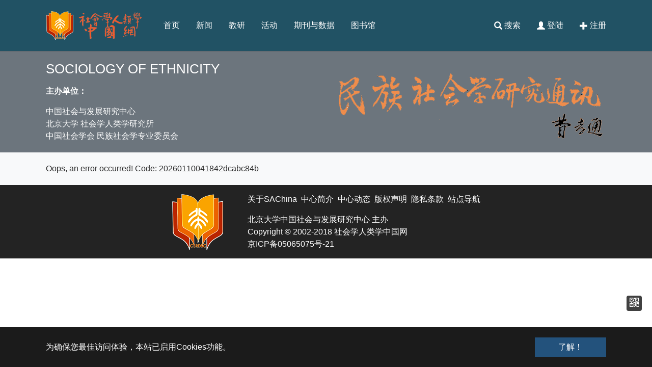

--- FILE ---
content_type: text/html; charset=utf-8
request_url: http://www.sachina.edu.cn/article/view-journal/sociology-of-ethnicity-vol183.html
body_size: 5449
content:
<!DOCTYPE html>
<html lang="en" dir="ltr" class="no-js">
<head>

<meta charset="utf-8">
<!-- 
	社会学人类学中国网（www.sachina.edu.cn）版权所有。

	This website is powered by TYPO3 - inspiring people to share!
	TYPO3 is a free open source Content Management Framework initially created by Kasper Skaarhoj and licensed under GNU/GPL.
	TYPO3 is copyright 1998-2019 of Kasper Skaarhoj. Extensions are copyright of their respective owners.
	Information and contribution at https://typo3.org/
-->


<link rel="shortcut icon" href="/typo3conf/ext/sac_bs_theme/Resources/Public/Icons/favicon.ico" type="image/x-icon">
<title>期刊详细浏览页面 - 社会学人类学中国网</title>
<meta name="generator" content="TYPO3 CMS">
<meta name="viewport" content="width=device-width, initial-scale=1">
<meta name="robots" content="index,follow">
<meta name="apple-mobile-web-app-capable" content="no">
<meta http-equiv="X-UA-Compatible" content="IE=edge">
<meta name="google" content="notranslate">
<meta property="og:title" content="期刊详细浏览页面">
<meta property="og:site_name" content="社会学人类学中国网">


<link rel="stylesheet" type="text/css" href="/typo3temp/assets/compressed/merged-bc9178f294cb61a7fde2dbb56678c36d.css?1563681286" media="all">



<script src="/typo3temp/assets/compressed/merged-e36020d045e3466c7dcd8166de4aa2f9.js?1563614586" type="text/javascript"></script>

<script src="/typo3temp/assets/compressed/merged-f7a3e885f07a4f1f03a469275b013aab.js?1587216932" type="text/javascript"></script>

<script type="text/javascript">
/*<![CDATA[*/
/*TYPO3RsaEncryptionPublicKeyUrl*/
var TYPO3RsaEncryptionPublicKeyUrl = '\/index.php?eID=RsaPublicKeyGenerationController';

/*]]>*/
</script>




<style></style>
<script>WebFontConfig={"custom":{"urls":["\/typo3conf\/ext\/sac_bs_theme\/Resources\/Public\/Fonts\/bootstrappackageicon.min.css"],"families":["BootstrapPackageIcon"]},"timeout":1000};(function(d){var wf=d.createElement('script'),s=d.scripts[0];wf.src='';wf.async=false;s.parentNode.insertBefore(wf,s);})(document);</script>
</head>
<body id="p136" class="page-136 pagelevel-2 language-0 backendlayout-simple layout-default">


<div id="top"></div><div class="body-bg body-bg-top" data-spy="scroll" data-target="bs-scrollspy-section"><div id="cookieconsent"><span data-cookieconsent-setting="cookie.expiryDays" data-cookieconsent-value="365"></span><span data-cookieconsent-setting="content.header" data-cookieconsent-value="Cookies已启用！"></span><span data-cookieconsent-setting="content.message" data-cookieconsent-value="为确保您最佳访问体验，本站已启用Cookies功能。"></span><span data-cookieconsent-setting="content.dismiss" data-cookieconsent-value="了解！"></span><span data-cookieconsent-setting="content.allow" data-cookieconsent-value="允许cookies"></span><span data-cookieconsent-setting="content.deny" data-cookieconsent-value="拒绝"></span><span data-cookieconsent-setting="content.link" data-cookieconsent-value="了解更多"></span><span data-cookieconsent-setting="content.href" data-cookieconsent-value=""></span><span data-cookieconsent-setting="layout" data-cookieconsent-value="basic"></span><span data-cookieconsent-setting="type" data-cookieconsent-value="info"></span><span data-cookieconsent-setting="position" data-cookieconsent-value="bottom"></span><span data-cookieconsent-setting="revokable" data-cookieconsent-value="0"></span><span data-cookieconsent-setting="static" data-cookieconsent-value="0"></span><span data-cookieconsent-setting="location" data-cookieconsent-value="0"></span><span data-cookieconsent-setting="law.countryCode" data-cookieconsent-value=""></span><span data-cookieconsent-setting="law.regionalLaw" data-cookieconsent-value="1"></span></div><a class="sr-only sr-only-focusable" href="#page-content"><span>跳到主内容</span></a><header id="page-header" class="sac-page-header navbar navbar-mainnavigation navbar-inverse navbar-has-image navbar-top navbar-fixed-top"><div class="container"><a class="navbar-brand navbar-brand-image" href="/"><img class="navbar-brand-logo-normal" src="/typo3conf/ext/sac_bs_theme/Resources/Public/Images/sachinalogoinverted.png" alt="社会学人类学中国网" height="78" width="266"><img class="navbar-brand-logo-inverted" src="/typo3conf/ext/sac_bs_theme/Resources/Public/Images/sachinalogoinverted.png" alt="社会学人类学中国网" height="78" width="266"></a><button class="navbar-toggler collapsed" type="button" data-toggle="collapse" data-target="#mainnavigation" aria-expanded="false" aria-label="Toggle navigation"><span class="navbar-toggler-icon"></span></button><nav id="mainnavigation" class="collapse navbar-collapse"><ul class="navbar-nav"><li class="nav-item"><a href="/" id="nav-item-3" class="nav-link" title="首页"><span class="nav-link-text">首页</span></a></li><li class="nav-item dropdown dropdown-hover"><a href="/news/academic-news/" id="nav-item-98" class="nav-link dropdown-toggle" title="新闻" aria-haspopup="true" aria-expanded="false"><span class="nav-link-text">新闻</span></a><div class="dropdown-menu"><div class="container"><div class="row"><div class="col-lg-5 d-none d-lg-block d-xl-block nav-page-thumbnail"><img src="/typo3temp/assets/_processed_/c/0/csm_bg03_bb76ea7b9b.jpg" width="400" height="160" alt="" /></div><div class="col-lg-7"><ul class="list-inline" aria-labelledby="nav-item-98"><li><a href="/news/academic-news/" class="dropdown-item" title="学术新闻"><span class="dropdown-text">学术新闻</span></a></li><li><a href="/news/society-news/" class="dropdown-item" title="社会观察"><span class="dropdown-text">社会观察</span></a></li></ul><div class="nav-slogan clearfix float-right d-none d-lg-block d-xl-block" style="position:absolute; bottom:3px; right:5px;"><blockquotes class="blockquote text-right slogan"><p>聚焦学术，关怀社会</p><p>——社会学人类学中国网</p></blockquotes></div></div></div></div></div></li><li class="nav-item dropdown dropdown-hover"><a href="/scientific-research/papers/" id="nav-item-90" class="nav-link dropdown-toggle" title="教研" aria-haspopup="true" aria-expanded="false"><span class="nav-link-text">教研</span></a><div class="dropdown-menu"><div class="container"><div class="row"><div class="col-lg-5 d-none d-lg-block d-xl-block nav-page-thumbnail"><img src="/typo3temp/assets/_processed_/c/0/csm_bg03_bb76ea7b9b.jpg" width="400" height="160" alt="" /></div><div class="col-lg-7"><ul class="list-inline" aria-labelledby="nav-item-90"><li><a href="/scientific-research/scholar/csrdsc-scholar/" class="dropdown-item" title="学者"><span class="dropdown-text">学者</span></a></li><li><a href="/scientific-research/research-subject/csrdsc-subjects/" class="dropdown-item" title="课题"><span class="dropdown-text">课题</span></a></li><li><a href="/scientific-research/papers/" class="dropdown-item" title="论著"><span class="dropdown-text">论著</span></a></li><li><a href="/scientific-research/counselling/" class="dropdown-item" title="咨询"><span class="dropdown-text">咨询</span></a></li><li><a href="/scientific-research/teaching/" class="dropdown-item" title="教学"><span class="dropdown-text">教学</span></a></li></ul><div class="nav-slogan clearfix float-right d-none d-lg-block d-xl-block" style="position:absolute; bottom:3px; right:5px;"><blockquotes class="blockquote text-right slogan"></blockquotes></div></div></div></div></div></li><li class="nav-item dropdown dropdown-hover"><a href="/academic-event/academic-lectures/" id="nav-item-8" class="nav-link dropdown-toggle" title="活动" aria-haspopup="true" aria-expanded="false"><span class="nav-link-text">活动</span></a><div class="dropdown-menu"><div class="container"><div class="row"><div class="col-lg-5 d-none d-lg-block d-xl-block nav-page-thumbnail"><img src="/typo3temp/assets/_processed_/c/0/csm_bg03_bb76ea7b9b.jpg" width="400" height="160" alt="" /></div><div class="col-lg-7"><ul class="list-inline" aria-labelledby="nav-item-8"><li><a href="/academic-event/academic-meeting/" class="dropdown-item" title="学术会议"><span class="dropdown-text">学术会议</span></a></li><li><a href="/academic-event/academic-lectures/" class="dropdown-item" title="学术讲座"><span class="dropdown-text">学术讲座</span></a></li><li><a href="/academic-event/academic-communication/" class="dropdown-item" title="学术交流"><span class="dropdown-text">学术交流</span></a></li><li><a href="/academic-event/academic-records/" class="dropdown-item" title="活动实录"><span class="dropdown-text">活动实录</span></a></li></ul><div class="nav-slogan clearfix float-right d-none d-lg-block d-xl-block" style="position:absolute; bottom:3px; right:5px;"><blockquotes class="blockquote text-right slogan"></blockquotes></div></div></div></div></div></li><li class="nav-item dropdown dropdown-hover"><a href="/journal-and-data/" id="nav-item-7" class="nav-link dropdown-toggle" title="期刊与数据" aria-haspopup="true" aria-expanded="false"><span class="nav-link-text">期刊与数据</span></a><div class="dropdown-menu"><div class="container"><div class="row"><div class="col-lg-5 d-none d-lg-block d-xl-block nav-page-thumbnail"><img src="/typo3temp/assets/_processed_/c/0/csm_bg03_bb76ea7b9b.jpg" width="400" height="160" alt="" /></div><div class="col-lg-7"><ul class="list-inline" aria-labelledby="nav-item-7"><li><a href="/journal-and-data/china-society-research-journal/" class="dropdown-item" title="《中国社会研究辑刊》"><span class="dropdown-text">《中国社会研究辑刊》</span></a></li><li><a href="/journal-and-data/sociology-of-ethnicity/" class="dropdown-item" title="《民族社会学研究通讯》"><span class="dropdown-text">《民族社会学研究通讯》</span></a></li><li><a href="/journal-and-data/working-paper/" class="dropdown-item" title="《工作论文》"><span class="dropdown-text">《工作论文》</span></a></li><li><a href="/journal-and-data/journal-rss/" class="dropdown-item" title="期刊聚合"><span class="dropdown-text">期刊聚合</span></a></li><li><a href="/journal-and-data/data/" class="dropdown-item" title="学术数据"><span class="dropdown-text">学术数据</span></a></li></ul><div class="nav-slogan clearfix float-right d-none d-lg-block d-xl-block" style="position:absolute; bottom:3px; right:5px;"><blockquotes class="blockquote text-right slogan"></blockquotes></div></div></div></div></div></li><li class="nav-item"><a href="https://www.sachina.edu.cn/library" id="nav-item-50" class="nav-link" title="图书馆"><span class="nav-link-text">图书馆</span></a></li></ul><ul class="navbar-nav navbar-right"><li class="nav-item"><a href="#" class="nav-link search-navbar show-search-box"><span class="glyphicon glyphicon-search" aria-hidden="true"></span>&nbsp;搜索</a></li><li class="nav-item"><a href="#" data-toggle="modal" class="nav-link" data-target="#user-login-modal"><span class="glyphicon glyphicon-user" aria-hidden="true"></span>&nbsp;登陆</a></li><li class="nav-item"><a class="nav-link" href="/personal/user-register/?no_cache=1"><span class="glyphicon glyphicon-plus" aria-hidden="true"></span>&nbsp;注册</a></li></ul></nav></div></header><div id="c191" class="frame frame-default frame-type-textpic frame-layout-0 frame-background-secondary frame-no-backgroundimage frame-space-before-none frame-space-after-none"><div class="frame-container"><div class="frame-inner"><div class="textpic textpic-centered textpic-right"><div class="textpic-item textpic-gallery"><div class="gallery-row"><div class="gallery-item gallery-item-size-1"><figure class="image"><picture><source data-variant="default" data-maxwidth="530"  media="(min-width: 1200px)" srcset="/sac-images/academic-journal/mzssx-logo.png"><source data-variant="large" data-maxwidth="440"  media="(min-width: 992px)" srcset="/sac-images/_processed_/3/b/csm_mzssx-logo_b23f769b0a.png"><source data-variant="medium" data-maxwidth="320"  media="(min-width: 768px)" srcset="/sac-images/_processed_/3/b/csm_mzssx-logo_af8decd0c1.png"><source data-variant="small" data-maxwidth="500"  media="(min-width: 576px)" srcset="/sac-images/_processed_/3/b/csm_mzssx-logo_02d697e6e5.png"><source data-variant="extrasmall" data-maxwidth="374" srcset="/sac-images/_processed_/3/b/csm_mzssx-logo_9a45ead956.png"><img src="/sac-images/academic-journal/mzssx-logo.png" title="" alt=""></picture></figure></div></div></div><div class="textpic-item textpic-text"><header class="frame-header"><h4 class="element-header "><a href="/journal-and-data/sociology-of-ethnicity/"><span>SOCIOLOGY OF ETHNICITY</span></a></h4></header><p><strong>主办单位：</strong></p><p>中国社会与发展研究中心<br /> 北京大学 社会学人类学研究所<br /> 中国社会学会 民族社会学专业委员会</p></div></div></div></div></div><div id="page-content" class="sac-page-content main-section"><!--TYPO3SEARCH_begin--><div class="section section-default"><div id="c190" class="frame frame-default frame-type-list frame-layout-0 frame-background-light frame-no-backgroundimage frame-space-before-none frame-space-after-none"><div class="frame-container"><div class="frame-inner">
                        
                        
                            



                        
                        
                            



                        
                        

    Oops, an error occurred! Code: 20260110041842dcabc84b


                        
                            



                        
                        
                            



                        
                    </div></div></div></div><!--TYPO3SEARCH_end--></div><footer id="page-footer" class="sac-page-footer"><section class="section footer-section footer-section-meta"><div class="container"><div class="d-flex justify-content-center mt-3 mb-3"><div class="media"><img class="align-self-center mr-5 d-none d-md-block" src="/typo3conf/ext/sac_bs_theme/Resources/Public/Images/centerlogo.png" /><div class="media-body"><div class="frame frame-small default meta pt-0"><ul id="meta_menu" class="list-unstyled list-inline meta-menu"><li><a href="/about/about-sachina/" title="关于SAChina"><span class="text-white">关于SAChina</span></a></li><li><a href="/about/csrdsc-intro/" title="中心简介"><span class="text-white">中心简介</span></a></li><li><a href="/about/csrdsc-news/" title="中心动态"><span class="text-white">中心动态</span></a></li><li><a href="/about/copyright-claim/" title="版权声明"><span class="text-white">版权声明</span></a></li><li><a href="/about/private-policy/" title="隐私条款"><span class="text-white">隐私条款</span></a></li><li><a href="/about/website-navigation/" title="站点导航"><span class="text-white">站点导航</span></a></li></ul></div><div class="float-left text-left">北京大学中国社会与发展研究中心 主办<br />Copyright © 2002-2018 社会学人类学中国网<br /><a href="https://beian.miit.gov.cn" target="_blank" class="text-white">京ICP备05065075号-21</a></div></div></div></div></div></section></footer><!-- User Login Modal --><div class="modal fade" id="user-login-modal" tabindex="-1" role="dialog" aria-labelledby="LoginModalLabel" aria-hidden="true"><div class="modal-dialog modal-dialog-centered" role="document"><div class="modal-content"><div class="modal-header"><h4 class="modal-title" id="LoginModalLabel">登陆SAChina</h4><button type="button" class="close" data-dismiss="modal" aria-label="Close"><span aria-hidden="true">&times;</span></button></div><div class="modal-body"><a id="c2"></a>
<div class="sac-login-status">
<p>请输入用户名和密码登陆：</p>
</div>
<!--###LOGIN_FORM###-->
<form action="/article/view-journal/sociology-of-ethnicity-vol183.html" method="post" target="_top" onsubmit="; return true;" class="sac-login-form">
    <fieldset>
        <div class="form-group">
			<label class="sr-only" for="user">用户名：</label>
			<div class="input-group mb-2">
				<div class="input-group-prepend">
					<div class="input-group-text"><span class="glyphicon glyphicon-user" aria-hidden="true"></span></div>
				</div>
				<input type="text" class="form-control" id="user" name="user" placeholder="Enter user name" />
			</div>
        </div>
		<div class="form-group">
			<label class="sr-only" for="pass">密码：</label>
			<div class="input-group mb-2">
				<div class="input-group-prepend">
					<div class="input-group-text"><span class="glyphicon glyphicon-lock" aria-hidden="true"></span></div>
				</div>
				<input type="text" class="form-control" id="pass" name="pass" placeholder="Enter password" data-rsa-encryption="" />
			</div>
        </div>
		
        <div class="d-flex justify-content-between">
            <div class="p-2"><input class="btn btn-primary col" type="submit" name="submit" value="登陆" /></div>
			<!--###FORGOTP_VALID###-->
			<div class="p-2 align-self-center"><a href="/article/view-journal/sociology-of-ethnicity-vol183.html?tx_felogin_pi1%5Bforgot%5D=1" rel="nofollow">忘记密码？</a></div>
			<!--###FORGOTP_VALID###-->
        </div>
        <div class="felogin-hidden">
            <input type="hidden" name="logintype" value="login" />
            <input type="hidden" name="pid" value="5" />
            <input type="hidden" name="redirect_url" value="/" />
            <input type="hidden" name="tx_felogin_pi1[noredirect]" value="0" />
            
        </div>
    </fieldset>
</form>
<!--###LOGIN_FORM###-->
</div></div></div></div><!-- Search Form Modal --><a id="c3"></a>

<div class="section section-default search-box" id="search-box">
	<div class="container">
		<div class="row">
			<div class="col-12 col-md-3 d-none d-md-block"></div>
			<div class="col-12 col-md-6 main-content">
				
	<div class="search-close search-close-icon close-search-box d-flex align-items-center text-primary">
		<span class="glyphicon glyphicon-remove"></span>
		<span>&nbsp;搜索SAChina</span>
	</div>
	<div class="search-form">
		<form method="get" onsubmit="return checksearchinput()" id="tx-solr-search-form-pi-results" action="/search.html?no_cache=1" data-suggest="/search.html?type=7384&amp;no_cache=1" data-suggest-header="Top Results" accept-charset="utf-8">
		<div class="input-group tx-solr-search-form">
			<input type="hidden" name="L" value="0" />
			<input type="hidden" name="id" value="47" />

			<input type="text" class="tx-solr-q js-solr-q form-control" id="search-input" name="tx_solr[q]" value="" />
			<span class="input-group-addon d-flex align-items-center tx-solr-submit">
				<button class="submit-button" type="submit">
					<span class=" glyphicon glyphicon-search"></span>
					<span>
						搜索
					</span>
				</button>
			</span>
		</div>
		</form>
	</div>
	

			</div>
			<div class="col-12 col-md-3 d-none d-md-block"></div>
		</div>
	</div>
</div>

<div class="sac-sidebar"><div class="sac-sidebar-item sac-sidebar-qr hidden-xs"><div class="sac-weixinqr"><img src="/typo3conf/ext/sac_bs_theme/Resources/Public/Images/sachina_weixin_qr.png" /><span style="color: #333;line-height:2;">微信扫一扫</span></div><span class="glyphicon glyphicon-qrcode"></span></div><div class="sac-sidebar-item sac-sidebar-scroll"><div class="sac-sidebar-scroll-tips">回到顶部</div><span class="glyphicon glyphicon-chevron-up"></span></div></div></div>
<script src="/typo3temp/assets/compressed/merged-50f58da52332989b7c5c6c87e25ad475.js?1563614581" type="text/javascript"></script>

<script src="/typo3temp/assets/compressed/merged-5e332c5f4c3d28716949cb78365ac5a9.js?1684587034" type="text/javascript"></script>



</body>
</html>

--- FILE ---
content_type: application/javascript; charset=utf-8
request_url: http://www.sachina.edu.cn/typo3temp/assets/compressed/merged-f7a3e885f07a4f1f03a469275b013aab.js?1587216932
body_size: 8339
content:

/**
 * Initializes the tab widget
 *
 * @param {string} menuEntries
 * @param {string} contentEntries
 * @param {object} options
 * @return {void}
 */
var TabBar = function(menuEntries, contentEntries, options) {
	/**
	 * Available options
	 *
	 * startIndex: starting tab index (beginning at 0)
	 * enableAutoPlay: usage of an auto play mechanism to switch between tabs
	 * autoPlayInterval: the time gap between the switch between two slides
	 * enableMouseOver: usage of mouse over in addition the normal click event for changing a tab
	 * classPrefix: prefix for all assigned classes
	 * hashName: prefix for the location hash listener
	 * pollingInterval: location hash polling interval
	 * animateCallback: animation callback function
	 *
	 * Events:
	 * onBeforeInitialize
	 * onAfterInitialize
	 * onTabChange
	 *
	 * @cfg {Object}
	 */
	this.options = {
		startIndex: 0,
		enableAutoPlay: false,
		autoPlayInterval: 7000,
		enableMouseOver: false,
		classPrefix: 'tx-dftabs-',
		hashName: 'tab',
		pollingInterval: 1000,
		animationCallback: null,

		onBeforeInitialize: null,
		onAfterInitialize: null,
		onTabChange: null,
		changeHashOnTabChange: false
	};
	$.extend(this.options, options);

	/**
	 * Tab Entry Array with Fields of Type "Object"
	 *
	 * Structure:
	 * menuItem: related menu element
	 * contentItem: related content element
	 *
	 * @type {Array}
	 */
	this.elementMap = [];

	/**
	 * The Active Tab
	 *
	 * @type {int}
	 */
	this.previousTab = this.options.startIndex;

	/**
	 * The AutoPlay Instance
	 *
	 * @type {int}
	 */
	this.autoPlay = 0;

	/**
	 * Timed Display Method
	 *
	 * @type {int}
	 */
	this.timedDisplayFunction = 0;

	for (var i = 0; i < menuEntries.length; ++i) {
		this.elementMap[i] = {};
		this.elementMap[i].menuItem = $(menuEntries[i]);
		this.elementMap[i].contentItem = $(contentEntries[i]);
	}

	this.finalizeInitialisation();
};

/**
 * A tab-bar widget with very basic functionality
 *
 * @author Stefan Galinski <stefan.galinski@gmail.com>
 */
TabBar.prototype = {
	/**
	 * Finalizes the initialisation
	 *
	 * @return {void}
	 */
	finalizeInitialisation: function() {
		this.trigger('beforeInitialize', this);

		this.previousTab = this.options.startIndex;
		this.parseContentLinks().addEvents().initAutoPlay().addLocationHashPolling();

		this.trigger('afterInitialize', this);
	},

	/**
	 * Parses all links and adds a smooth scrolling to the tab if the link
	 * references to an internal tab on the very same page
	 *
	 * @return {TabBar}
	 */
	parseContentLinks: function() {
		$.each(this.elementMap, function(index, element) {
			var links = element.contentItem.find('a');
			links.each(function(index, link) {
				var parts = link.href.split('#');
				if (parts[1] && parts[1].substr(this.options.hashName.length) === this.options.hashName
					&& parts[0] === location.href.split('#')[0]) {
					var hashIndex = parts[1].substr(this.options.hashName.length);
					$(link).click(this.scrollToTab.bind(this, hashIndex));
				}
			}.bind(this));
		}.bind(this));

		return this;
	},

	/**
	 * Scrolls to the menu item of the given tab index
	 *
	 * @param {int} tabIndex
	 * @return {void}
	 */
	scrollToTab: function(tabIndex) {
		$(window).scrollTop(this.elementMap[tabIndex].menuItem.offset().y);
	},

	/**
	 * Adds the requested events to the tab menu elements
	 *
	 * @return {TabBar}
	 */
	addEvents: function() {
		$.each(this.elementMap, function(index, element) {
			if (this.options.enableMouseOver) {
				element.menuItem.mouseenter(this.timedDisplay.bind(this, index));
				element.contentItem.mouseenter(this.clearTimedDisplay.bind(this));
			} else {
				element.menuItem.click(function(event) {
					event.preventDefault();
					this.display.call(this, index)
				}.bind(this));
			}

			if (this.options.enableAutoPlay) {
				if (this.options.enableMouseOver) {
					element.menuItem.mouseenter(this.stopAutoPlay.bind(this));
					element.menuItem.mouseleave(this.startAutoPlay.bind(this));
					element.menuItem.click(this.startAutoPlay.bind(this));
				} else {
					element.menuItem.click(this.stopAutoPlay.bind(this));
				}
			}
		}.bind(this));

		return this;
	},

	/**
	 * Initializes the autoplay mechanism based on the visibility state
	 *
	 * Note: If the visibility state isn't available, the autoplay functionality is
	 * started directly.
	 *
	 * @return {TabBar}
	 */
	initAutoPlay: function() {
		var hidden = null,
			visibilityChange = null;
		if (typeof document.hidden !== 'undefined') {
			hidden = 'hidden';
			visibilityChange = 'visibilitychange';
		} else if (typeof document.mozHidden !== 'undefined') {
			hidden = 'mozHidden';
			visibilityChange = 'mozvisibilitychange';
		} else if (typeof document.msHidden !== 'undefined') {
			hidden = 'msHidden';
			visibilityChange = 'msvisibilitychange';
		} else if (typeof document.webkitHidden !== 'undefined') {
			hidden = 'webkitHidden';
			visibilityChange = 'webkitvisibilitychange';
		}

		if (visibilityChange) {
			document.addEventListener(
				visibilityChange, this.toggleAutoplayBasedOnVisibility.bind(this, [hidden]), false
			);
			this.toggleAutoplayBasedOnVisibility(hidden);
		} else {
			this.startAutoPlay();
		}

		return this;
	},

	/**
	 * Adds an URL hash evaluation with a polling interval of 1000ms to grant the possibility to
	 * manually open content elements by changing the location hash inside the URL (e.g. acc123).
	 *
	 * @return {void}
	 */
	addLocationHashPolling: function() {
		setTimeout(this.hashHandler.bind(this), 1);
		setInterval(this.hashHandler.bind(this), 100);
	},

	/**
	 * Location Hash Handler
	 *
	 * @return {void}
	 */
	hashHandler: function() {
		if (this.locationHash === window.location.hash) {
			return;
		}

		var index = -1;
		this.locationHash = window.location.hash;
		if (this.locationHash !== '') {
			var matchExpression = new RegExp(this.options.hashName + '(\\d+)', 'i');
			var matchResult = matchExpression.exec(this.locationHash);
			index = parseInt(matchResult ? matchResult[1] : '', 10);
			if (index >= 0 && index < this.elementMap.length) {
				this.display(index, false);
			}
		} else {
			if (this.previousTab !== this.options.startIndex) {
				this.display(this.options.startIndex, false);
			}
		}
	},

	/**
	 * Adds a small delay before displaying a tab (useful for mouseover)
	 *
	 * Note: The delay method is saved in the class property "timedDisplayFunction".
	 *
	 * @param {int} nextTabIndex
	 * @return {TabBar}
	 */
	timedDisplay: function(nextTabIndex) {
		this.clearTimedDisplay();
		this.timedDisplayFunction = setTimeout(this.display.bind(this, nextTabIndex), 250);

		return this;
	},

	/**
	 * Clears the timed display function
	 *
	 * @return {TabBar}
	 */
	clearTimedDisplay: function() {
		clearTimeout(this.timedDisplayFunction);

		return this;
	},

	/**
	 * Displays the given tab index
	 *
	 * @param {int} nextTabIndex
	 * @param {Boolean} triggeredByAutoPlay
	 * @return {TabBar}
	 */
	display: function(nextTabIndex, triggeredByAutoPlay) {
		if (triggeredByAutoPlay !== true) {
			triggeredByAutoPlay = false;
		}

		nextTabIndex = parseInt(nextTabIndex, 10);
		var tabIndexInRange = nextTabIndex >= 0 && nextTabIndex < this.elementMap.length;
		if (isNaN(nextTabIndex) || this.previousTab === nextTabIndex || !tabIndexInRange) {
			return this;
		}

		if (this.options.animationCallback) {
			this.options.animationCallback.call(this, nextTabIndex, triggeredByAutoPlay);
		} else {
			this.animate(nextTabIndex);
		}

		this.trigger('tabChange', this, this.previousTab, nextTabIndex);

		if (this.options.changeHashOnTabChange) {
			// save current scroll position in order to apply it after hash changed
			// this prevents the content from jumping around as the tabs change
			var currentScrollY = window.scrollY;
			window.location.hash = this.options.hashName + nextTabIndex;
			window.scrollTo(0, currentScrollY);
		}

		return this;
	},

	/**
	 * Default "animation" of the transition between two tabs. In real it's just
	 * a toggling of the selected classes for the content and menu items. Define
	 * your own animation function to get a nice effect.
	 *
	 * @param {int} nextTabIndex
	 * @return {TabBar}
	 */
	animate: function(nextTabIndex) {
		this.toggleContentItemSelectionClasses(nextTabIndex);
		this.toggleMenuEntrySelectionClasses(nextTabIndex);
		this.previousTab = nextTabIndex;

		return this;
	},

	/**
	 * Toggles the "tabContentSelected" class on the last and current content elements
	 *
	 * @param {int} nextTabIndex
	 * @return {TabBar}
	 */
	toggleContentItemSelectionClasses: function(nextTabIndex) {
		var selectedClass = this.options.classPrefix + 'tabContentSelected';
		this.elementMap[this.previousTab].contentItem.removeClass(selectedClass);
		this.elementMap[nextTabIndex].contentItem.addClass(selectedClass);

		return this;
	},

	/**
	 * Toggles the "tabMenuEntrySelected" class on the last and current menu entries
	 *
	 * @param {int} nextTabIndex
	 * @return {TabBar}
	 */
	toggleMenuEntrySelectionClasses: function(nextTabIndex) {
		var selectedClass = this.options.classPrefix + 'tabMenuEntrySelected';
		this.elementMap[nextTabIndex].menuItem.addClass(selectedClass);
		this.elementMap[this.previousTab].menuItem.removeClass(selectedClass);

		return this;
	},

	/**
	 * Toggles the autplay setting based on the visibility state of the page
	 *
	 * @param {string} hidden field with the hidden state in the document object
	 * @return {TabBar}
	 */
	toggleAutoplayBasedOnVisibility: function(hidden) {
		if (!document[hidden]) {
			this.startAutoPlay();
		} else {
			this.stopAutoPlay();
		}

		return this;
	},

	/**
	 * Implements the auto-play mechanism
	 *
	 * @return {void}
	 */
	autoPlayMechanism: function() {
		if (this.previousTab < this.elementMap.length - 1) {
			this.display(this.previousTab + 1, true);
		} else {
			this.display(0, true);
		}
	},

	/**
	 * Starts the auto-play mechanism
	 *
	 * @return {TabBar}
	 */
	startAutoPlay: function() {
		if (this.options.enableAutoPlay && !this.autoPlay) {
			this.autoPlay = setInterval(this.autoPlayMechanism.bind(this), this.options.autoPlayInterval);
		}

		return this;
	},

	/**
	 * Stops the auto-play mechanism
	 *
	 * @return {TabBar}
	 */
	stopAutoPlay: function() {
		clearInterval(this.autoPlay);
		this.autoPlay = 0;

		return this;
	},

	/**
	 * Triggers an event
	 *
	 * @return {void}
	 */
	trigger: function(event) {
		var onFunction = 'on' + event.charAt(0).toUpperCase() + event.slice(1);
		if (typeof this.options[onFunction] === 'function') {
			var args = Array.prototype.slice.call(arguments);
			args.shift();
			this.options[onFunction].call(this, args[0], args[1], args[2], args[3]);
		}
	}
};

function hex2b64(t){var r,n,e="";for(r=0;r+3<=t.length;r+=3)n=parseInt(t.substring(r,r+3),16),e+=b64map.charAt(n>>6)+b64map.charAt(63&n);for(r+1==t.length?(n=parseInt(t.substring(r,r+1),16),e+=b64map.charAt(n<<2)):r+2==t.length&&(n=parseInt(t.substring(r,r+2),16),e+=b64map.charAt(n>>2)+b64map.charAt((3&n)<<4));(3&e.length)>0;)e+=b64padchar;return e}function b64tohex(t){var r,n,e="",i=0;for(r=0;r<t.length&&t.charAt(r)!=b64padchar;++r)v=b64map.indexOf(t.charAt(r)),v<0||(0==i?(e+=int2char(v>>2),n=3&v,i=1):1==i?(e+=int2char(n<<2|v>>4),n=15&v,i=2):2==i?(e+=int2char(n),e+=int2char(v>>2),n=3&v,i=3):(e+=int2char(n<<2|v>>4),e+=int2char(15&v),i=0));return 1==i&&(e+=int2char(n<<2)),e}function b64toBA(t){var r,n=b64tohex(t),e=new Array;for(r=0;2*r<n.length;++r)e[r]=parseInt(n.substring(2*r,2*r+2),16);return e}function BigInteger(t,r,n){null!=t&&("number"==typeof t?this.fromNumber(t,r,n):null==r&&"string"!=typeof t?this.fromString(t,256):this.fromString(t,r))}function nbi(){return new BigInteger(null)}function am1(t,r,n,e,i,o){for(;--o>=0;){var s=r*this[t++]+n[e]+i;i=Math.floor(s/67108864),n[e++]=67108863&s}return i}function am2(t,r,n,e,i,o){for(var s=32767&r,h=r>>15;--o>=0;){var a=32767&this[t],p=this[t++]>>15,u=h*a+p*s;a=s*a+((32767&u)<<15)+n[e]+(1073741823&i),i=(a>>>30)+(u>>>15)+h*p+(i>>>30),n[e++]=1073741823&a}return i}function am3(t,r,n,e,i,o){for(var s=16383&r,h=r>>14;--o>=0;){var a=16383&this[t],p=this[t++]>>14,u=h*a+p*s;a=s*a+((16383&u)<<14)+n[e]+i,i=(a>>28)+(u>>14)+h*p,n[e++]=268435455&a}return i}function int2char(t){return BI_RM.charAt(t)}function intAt(t,r){var n=BI_RC[t.charCodeAt(r)];return null==n?-1:n}function bnpCopyTo(t){for(var r=this.t-1;r>=0;--r)t[r]=this[r];t.t=this.t,t.s=this.s}function bnpFromInt(t){this.t=1,this.s=0>t?-1:0,t>0?this[0]=t:-1>t?this[0]=t+this.DV:this.t=0}function nbv(t){var r=nbi();return r.fromInt(t),r}function bnpFromString(t,r){var n;if(16==r)n=4;else if(8==r)n=3;else if(256==r)n=8;else if(2==r)n=1;else if(32==r)n=5;else{if(4!=r)return void this.fromRadix(t,r);n=2}this.t=0,this.s=0;for(var e=t.length,i=!1,o=0;--e>=0;){var s=8==n?255&t[e]:intAt(t,e);0>s?"-"==t.charAt(e)&&(i=!0):(i=!1,0==o?this[this.t++]=s:o+n>this.DB?(this[this.t-1]|=(s&(1<<this.DB-o)-1)<<o,this[this.t++]=s>>this.DB-o):this[this.t-1]|=s<<o,o+=n,o>=this.DB&&(o-=this.DB))}8==n&&0!=(128&t[0])&&(this.s=-1,o>0&&(this[this.t-1]|=(1<<this.DB-o)-1<<o)),this.clamp(),i&&BigInteger.ZERO.subTo(this,this)}function bnpClamp(){for(var t=this.s&this.DM;this.t>0&&this[this.t-1]==t;)--this.t}function bnToString(t){if(this.s<0)return"-"+this.negate().toString(t);var r;if(16==t)r=4;else if(8==t)r=3;else if(2==t)r=1;else if(32==t)r=5;else{if(4!=t)return this.toRadix(t);r=2}var n,e=(1<<r)-1,i=!1,o="",s=this.t,h=this.DB-s*this.DB%r;if(s-->0)for(h<this.DB&&(n=this[s]>>h)>0&&(i=!0,o=int2char(n));s>=0;)r>h?(n=(this[s]&(1<<h)-1)<<r-h,n|=this[--s]>>(h+=this.DB-r)):(n=this[s]>>(h-=r)&e,0>=h&&(h+=this.DB,--s)),n>0&&(i=!0),i&&(o+=int2char(n));return i?o:"0"}function bnNegate(){var t=nbi();return BigInteger.ZERO.subTo(this,t),t}function bnAbs(){return this.s<0?this.negate():this}function bnCompareTo(t){var r=this.s-t.s;if(0!=r)return r;var n=this.t;if(r=n-t.t,0!=r)return this.s<0?-r:r;for(;--n>=0;)if(0!=(r=this[n]-t[n]))return r;return 0}function nbits(t){var r,n=1;return 0!=(r=t>>>16)&&(t=r,n+=16),0!=(r=t>>8)&&(t=r,n+=8),0!=(r=t>>4)&&(t=r,n+=4),0!=(r=t>>2)&&(t=r,n+=2),0!=(r=t>>1)&&(t=r,n+=1),n}function bnBitLength(){return this.t<=0?0:this.DB*(this.t-1)+nbits(this[this.t-1]^this.s&this.DM)}function bnpDLShiftTo(t,r){var n;for(n=this.t-1;n>=0;--n)r[n+t]=this[n];for(n=t-1;n>=0;--n)r[n]=0;r.t=this.t+t,r.s=this.s}function bnpDRShiftTo(t,r){for(var n=t;n<this.t;++n)r[n-t]=this[n];r.t=Math.max(this.t-t,0),r.s=this.s}function bnpLShiftTo(t,r){var n,e=t%this.DB,i=this.DB-e,o=(1<<i)-1,s=Math.floor(t/this.DB),h=this.s<<e&this.DM;for(n=this.t-1;n>=0;--n)r[n+s+1]=this[n]>>i|h,h=(this[n]&o)<<e;for(n=s-1;n>=0;--n)r[n]=0;r[s]=h,r.t=this.t+s+1,r.s=this.s,r.clamp()}function bnpRShiftTo(t,r){r.s=this.s;var n=Math.floor(t/this.DB);if(n>=this.t)return void(r.t=0);var e=t%this.DB,i=this.DB-e,o=(1<<e)-1;r[0]=this[n]>>e;for(var s=n+1;s<this.t;++s)r[s-n-1]|=(this[s]&o)<<i,r[s-n]=this[s]>>e;e>0&&(r[this.t-n-1]|=(this.s&o)<<i),r.t=this.t-n,r.clamp()}function bnpSubTo(t,r){for(var n=0,e=0,i=Math.min(t.t,this.t);i>n;)e+=this[n]-t[n],r[n++]=e&this.DM,e>>=this.DB;if(t.t<this.t){for(e-=t.s;n<this.t;)e+=this[n],r[n++]=e&this.DM,e>>=this.DB;e+=this.s}else{for(e+=this.s;n<t.t;)e-=t[n],r[n++]=e&this.DM,e>>=this.DB;e-=t.s}r.s=0>e?-1:0,-1>e?r[n++]=this.DV+e:e>0&&(r[n++]=e),r.t=n,r.clamp()}function bnpMultiplyTo(t,r){var n=this.abs(),e=t.abs(),i=n.t;for(r.t=i+e.t;--i>=0;)r[i]=0;for(i=0;i<e.t;++i)r[i+n.t]=n.am(0,e[i],r,i,0,n.t);r.s=0,r.clamp(),this.s!=t.s&&BigInteger.ZERO.subTo(r,r)}function bnpSquareTo(t){for(var r=this.abs(),n=t.t=2*r.t;--n>=0;)t[n]=0;for(n=0;n<r.t-1;++n){var e=r.am(n,r[n],t,2*n,0,1);(t[n+r.t]+=r.am(n+1,2*r[n],t,2*n+1,e,r.t-n-1))>=r.DV&&(t[n+r.t]-=r.DV,t[n+r.t+1]=1)}t.t>0&&(t[t.t-1]+=r.am(n,r[n],t,2*n,0,1)),t.s=0,t.clamp()}function bnpDivRemTo(t,r,n){var e=t.abs();if(!(e.t<=0)){var i=this.abs();if(i.t<e.t)return null!=r&&r.fromInt(0),void(null!=n&&this.copyTo(n));null==n&&(n=nbi());var o=nbi(),s=this.s,h=t.s,a=this.DB-nbits(e[e.t-1]);a>0?(e.lShiftTo(a,o),i.lShiftTo(a,n)):(e.copyTo(o),i.copyTo(n));var p=o.t,u=o[p-1];if(0!=u){var g=u*(1<<this.F1)+(p>1?o[p-2]>>this.F2:0),c=this.FV/g,f=(1<<this.F1)/g,l=1<<this.F2,m=n.t,v=m-p,b=null==r?nbi():r;for(o.dlShiftTo(v,b),n.compareTo(b)>=0&&(n[n.t++]=1,n.subTo(b,n)),BigInteger.ONE.dlShiftTo(p,b),b.subTo(o,o);o.t<p;)o[o.t++]=0;for(;--v>=0;){var d=n[--m]==u?this.DM:Math.floor(n[m]*c+(n[m-1]+l)*f);if((n[m]+=o.am(0,d,n,v,0,p))<d)for(o.dlShiftTo(v,b),n.subTo(b,n);n[m]<--d;)n.subTo(b,n)}null!=r&&(n.drShiftTo(p,r),s!=h&&BigInteger.ZERO.subTo(r,r)),n.t=p,n.clamp(),a>0&&n.rShiftTo(a,n),0>s&&BigInteger.ZERO.subTo(n,n)}}}function bnMod(t){var r=nbi();return this.abs().divRemTo(t,null,r),this.s<0&&r.compareTo(BigInteger.ZERO)>0&&t.subTo(r,r),r}function Classic(t){this.m=t}function cConvert(t){return t.s<0||t.compareTo(this.m)>=0?t.mod(this.m):t}function cRevert(t){return t}function cReduce(t){t.divRemTo(this.m,null,t)}function cMulTo(t,r,n){t.multiplyTo(r,n),this.reduce(n)}function cSqrTo(t,r){t.squareTo(r),this.reduce(r)}function bnpInvDigit(){if(this.t<1)return 0;var t=this[0];if(0==(1&t))return 0;var r=3&t;return r=r*(2-(15&t)*r)&15,r=r*(2-(255&t)*r)&255,r=r*(2-((65535&t)*r&65535))&65535,r=r*(2-t*r%this.DV)%this.DV,r>0?this.DV-r:-r}function Montgomery(t){this.m=t,this.mp=t.invDigit(),this.mpl=32767&this.mp,this.mph=this.mp>>15,this.um=(1<<t.DB-15)-1,this.mt2=2*t.t}function montConvert(t){var r=nbi();return t.abs().dlShiftTo(this.m.t,r),r.divRemTo(this.m,null,r),t.s<0&&r.compareTo(BigInteger.ZERO)>0&&this.m.subTo(r,r),r}function montRevert(t){var r=nbi();return t.copyTo(r),this.reduce(r),r}function montReduce(t){for(;t.t<=this.mt2;)t[t.t++]=0;for(var r=0;r<this.m.t;++r){var n=32767&t[r],e=n*this.mpl+((n*this.mph+(t[r]>>15)*this.mpl&this.um)<<15)&t.DM;for(n=r+this.m.t,t[n]+=this.m.am(0,e,t,r,0,this.m.t);t[n]>=t.DV;)t[n]-=t.DV,t[++n]++}t.clamp(),t.drShiftTo(this.m.t,t),t.compareTo(this.m)>=0&&t.subTo(this.m,t)}function montSqrTo(t,r){t.squareTo(r),this.reduce(r)}function montMulTo(t,r,n){t.multiplyTo(r,n),this.reduce(n)}function bnpIsEven(){return 0==(this.t>0?1&this[0]:this.s)}function bnpExp(t,r){if(t>4294967295||1>t)return BigInteger.ONE;var n=nbi(),e=nbi(),i=r.convert(this),o=nbits(t)-1;for(i.copyTo(n);--o>=0;)if(r.sqrTo(n,e),(t&1<<o)>0)r.mulTo(e,i,n);else{var s=n;n=e,e=s}return r.revert(n)}function bnModPowInt(t,r){var n;return n=256>t||r.isEven()?new Classic(r):new Montgomery(r),this.exp(t,n)}function Arcfour(){this.i=0,this.j=0,this.S=new Array}function ARC4init(t){var r,n,e;for(r=0;256>r;++r)this.S[r]=r;for(n=0,r=0;256>r;++r)n=n+this.S[r]+t[r%t.length]&255,e=this.S[r],this.S[r]=this.S[n],this.S[n]=e;this.i=0,this.j=0}function ARC4next(){var t;return this.i=this.i+1&255,this.j=this.j+this.S[this.i]&255,t=this.S[this.i],this.S[this.i]=this.S[this.j],this.S[this.j]=t,this.S[t+this.S[this.i]&255]}function prng_newstate(){return new Arcfour}function rng_seed_int(t){rng_pool[rng_pptr++]^=255&t,rng_pool[rng_pptr++]^=t>>8&255,rng_pool[rng_pptr++]^=t>>16&255,rng_pool[rng_pptr++]^=t>>24&255,rng_pptr>=rng_psize&&(rng_pptr-=rng_psize)}function rng_seed_time(){rng_seed_int((new Date).getTime())}function rng_get_byte(){if(null==rng_state){for(rng_seed_time(),rng_state=prng_newstate(),rng_state.init(rng_pool),rng_pptr=0;rng_pptr<rng_pool.length;++rng_pptr)rng_pool[rng_pptr]=0;rng_pptr=0}return rng_state.next()}function rng_get_bytes(t){var r;for(r=0;r<t.length;++r)t[r]=rng_get_byte()}function SecureRandom(){}function parseBigInt(t,r){return new BigInteger(t,r)}function linebrk(t,r){for(var n="",e=0;e+r<t.length;)n+=t.substring(e,e+r)+"\n",e+=r;return n+t.substring(e,t.length)}function byte2Hex(t){return 16>t?"0"+t.toString(16):t.toString(16)}function pkcs1pad2(t,r){if(r<t.length+11)return alert("Message too long for RSA"),null;for(var n=new Array,e=t.length-1;e>=0&&r>0;){var i=t.charCodeAt(e--);128>i?n[--r]=i:i>127&&2048>i?(n[--r]=63&i|128,n[--r]=i>>6|192):(n[--r]=63&i|128,n[--r]=i>>6&63|128,n[--r]=i>>12|224)}n[--r]=0;for(var o=new SecureRandom,s=new Array;r>2;){for(s[0]=0;0==s[0];)o.nextBytes(s);n[--r]=s[0]}return n[--r]=2,n[--r]=0,new BigInteger(n)}function RSAKey(){this.n=null,this.e=0,this.d=null,this.p=null,this.q=null,this.dmp1=null,this.dmq1=null,this.coeff=null}function RSASetPublic(t,r){null!=t&&null!=r&&t.length>0&&r.length>0?(this.n=parseBigInt(t,16),this.e=parseInt(r,16)):alert("Invalid RSA public key")}function RSADoPublic(t){return t.modPowInt(this.e,this.n)}function RSAEncrypt(t){var r=pkcs1pad2(t,this.n.bitLength()+7>>3);if(null==r)return null;var n=this.doPublic(r);if(null==n)return null;var e=n.toString(16);return 0==(1&e.length)?e:"0"+e}var b64map="ABCDEFGHIJKLMNOPQRSTUVWXYZabcdefghijklmnopqrstuvwxyz0123456789+/",b64padchar="=",dbits,canary=0xdeadbeefcafe,j_lm=15715070==(16777215&canary);j_lm&&"Microsoft Internet Explorer"==navigator.appName?(BigInteger.prototype.am=am2,dbits=30):j_lm&&"Netscape"!=navigator.appName?(BigInteger.prototype.am=am1,dbits=26):(BigInteger.prototype.am=am3,dbits=28),BigInteger.prototype.DB=dbits,BigInteger.prototype.DM=(1<<dbits)-1,BigInteger.prototype.DV=1<<dbits;var BI_FP=52;BigInteger.prototype.FV=Math.pow(2,BI_FP),BigInteger.prototype.F1=BI_FP-dbits,BigInteger.prototype.F2=2*dbits-BI_FP;var BI_RM="0123456789abcdefghijklmnopqrstuvwxyz",BI_RC=new Array,rr,vv;for(rr="0".charCodeAt(0),vv=0;9>=vv;++vv)BI_RC[rr++]=vv;for(rr="a".charCodeAt(0),vv=10;36>vv;++vv)BI_RC[rr++]=vv;for(rr="A".charCodeAt(0),vv=10;36>vv;++vv)BI_RC[rr++]=vv;Classic.prototype.convert=cConvert,Classic.prototype.revert=cRevert,Classic.prototype.reduce=cReduce,Classic.prototype.mulTo=cMulTo,Classic.prototype.sqrTo=cSqrTo,Montgomery.prototype.convert=montConvert,Montgomery.prototype.revert=montRevert,Montgomery.prototype.reduce=montReduce,Montgomery.prototype.mulTo=montMulTo,Montgomery.prototype.sqrTo=montSqrTo,BigInteger.prototype.copyTo=bnpCopyTo,BigInteger.prototype.fromInt=bnpFromInt,BigInteger.prototype.fromString=bnpFromString,BigInteger.prototype.clamp=bnpClamp,BigInteger.prototype.dlShiftTo=bnpDLShiftTo,BigInteger.prototype.drShiftTo=bnpDRShiftTo,BigInteger.prototype.lShiftTo=bnpLShiftTo,BigInteger.prototype.rShiftTo=bnpRShiftTo,BigInteger.prototype.subTo=bnpSubTo,BigInteger.prototype.multiplyTo=bnpMultiplyTo,BigInteger.prototype.squareTo=bnpSquareTo,BigInteger.prototype.divRemTo=bnpDivRemTo,BigInteger.prototype.invDigit=bnpInvDigit,BigInteger.prototype.isEven=bnpIsEven,BigInteger.prototype.exp=bnpExp,BigInteger.prototype.toString=bnToString,BigInteger.prototype.negate=bnNegate,BigInteger.prototype.abs=bnAbs,BigInteger.prototype.compareTo=bnCompareTo,BigInteger.prototype.bitLength=bnBitLength,BigInteger.prototype.mod=bnMod,BigInteger.prototype.modPowInt=bnModPowInt,BigInteger.ZERO=nbv(0),BigInteger.ONE=nbv(1),Arcfour.prototype.init=ARC4init,Arcfour.prototype.next=ARC4next;var rng_psize=256,rng_state,rng_pool,rng_pptr;if(null==rng_pool){rng_pool=new Array,rng_pptr=0;var t;if(window.crypto&&window.crypto.getRandomValues){var ua=new Uint8Array(32);for(window.crypto.getRandomValues(ua),t=0;32>t;++t)rng_pool[rng_pptr++]=ua[t]}if("Netscape"==navigator.appName&&navigator.appVersion<"5"&&window.crypto){var z=window.crypto.random(32);for(t=0;t<z.length;++t)rng_pool[rng_pptr++]=255&z.charCodeAt(t)}for(;rng_psize>rng_pptr;)t=Math.floor(65536*Math.random()),rng_pool[rng_pptr++]=t>>>8,rng_pool[rng_pptr++]=255&t;rng_pptr=0,rng_seed_time()}SecureRandom.prototype.nextBytes=rng_get_bytes,RSAKey.prototype.doPublic=RSADoPublic,RSAKey.prototype.setPublic=RSASetPublic,RSAKey.prototype.encrypt=RSAEncrypt,function(){"use strict";function t(){if(!r){r=!0,rng_seed_time();for(var t=document.getElementsByTagName("form"),e=t.length;e--;)for(var i=t[e],o=i.getElementsByTagName("*"),s=o.length;s--;){var h=o[s];if("input"===h.nodeName.toLowerCase()){var a=h.getAttribute("data-rsa-encryption");(a||""===a&&h.outerHTML.match(/ data-rsa-encryption=""/))&&(i.rsaEncryption||(i.rsaEncryption=new n(i),i.addEventListener?i.addEventListener("submit",i.rsaEncryption.handleFormSubmitRequest,!1):i.attachEvent&&i.attachEvent("onsubmit",i.rsaEncryption.handleFormSubmitRequest)),i.rsaEncryption.fields.push(h))}}}}var r=!1,n=function(t){this.form=t,this.fields=[],this.xhr=null,this.fetchedRsaKey=!1,this.handleFormSubmitRequest=function(t){var r=this.rsaEncryption||t.srcElement.rsaEncryption;r&&r.fields.length&&!r.fetchedRsaKey&&(r.fetchedRsaKey=!0,r.ajaxCall(TYPO3RsaEncryptionPublicKeyUrl,r,function(t){r.handlePublicKeyResponse(t,r)}),t.preventDefault?t.preventDefault():window.event&&(window.event.returnValue=!1))},this.ajaxCall=function(t,r,n){if(r.xhr&&r.xhr.abort(),"undefined"!=typeof XMLHttpRequest)r.xhr=new XMLHttpRequest;else for(var e=["MSXML2.XmlHttp.5.0","MSXML2.XmlHttp.4.0","MSXML2.XmlHttp.3.0","MSXML2.XmlHttp.2.0","Microsoft.XmlHttp"],i=0,o=e.length;o>i;i++)try{r.xhr=new ActiveXObject(e[i]);break}catch(s){}r.xhr.onreadystatechange=function(){4===r.xhr.readyState&&r.xhr.status>0&&n(r.xhr)},r.xhr.open("GET",t,!0),r.xhr.send("")},this.handlePublicKeyResponse=function(t,r){var n=t.responseText.split(":");if(!n[0]||!n[1])return alert("No public key could be generated. Please inform your TYPO3 administrator to check the OpenSSL settings."),!1;var e=new RSAKey;e.setPublic(n[0],n[1]);for(var i=r.fields.length;i--;){var o=r.fields[i],s=e.encrypt(o.value);o.value="rsa:"+hex2b64(s)}var h=document.createElement("form");if(h.submit.call)h.submit.call(r.form);else for(var a=r.form.getElementsByTagName("*"),p=a.length;p--;){var u=a[p];"input"===u.nodeName.toLowerCase()&&"submit"===u.type&&u.click()}}};"complete"===document.readyState?setTimeout(t,1):document.addEventListener?(document.addEventListener("DOMContentLoaded",t,!1),window.addEventListener("load",t,!1)):(document.attachEvent("onreadystatechange",function(){"complete"===document.readyState&&t()}),window.attachEvent("onload",t))}();


--- FILE ---
content_type: application/javascript; charset=utf-8
request_url: http://www.sachina.edu.cn/typo3temp/assets/compressed/merged-5e332c5f4c3d28716949cb78365ac5a9.js?1684587034
body_size: 5148
content:

jQuery.fn.femanagerValidation=function(e){function a(a){d=new m({numRequest:a.find("*[data-validation]").length,element:a}),a.find("*[data-validation]").each(function(){n(e(this),!0)})}function n(a,n){if(a.prop("disabled"))return void(n&&d.addCallbackToQueue(!0));var o=a.closest("form"),c=o.find("div:first").find('input[name="tx_femanager_pi1[user][__identity]"]').val(),p=o.find("div:first").find('input[name="tx_femanager_pi1[__referrer][@action]"]').val(),m=Femanager.getBaseUrl()+"?id="+e("#femanagerPid").val()+"&type=1548935210",v=s(a),g=a.val();"checkbox"==a.prop("type")&&0==a.prop("checked")&&(g="");var h="";if(l(v,"sameAs")){var _=l(v,"sameAs"),b=f(_),x=e('input[name="tx_femanager_pi1[user]['+b+']"]');h=x.val(),"checkbox"==x.prop("type")&&0==x.prop("checked")&&(h="")}e.ajax({url:m,data:{"tx_femanager_pi1[validation]":a.attr("data-validation"),"tx_femanager_pi1[value]":g,"tx_femanager_pi1[field]":t(a),"tx_femanager_pi1[user]":void 0!==c?c:"","tx_femanager_pi1[additionalValue]":h?h:"","tx_femanager_pi1[plugin]":o.data("femanager-plugin"),"tx_femanager_pi1[referrerAction]":p,storagePid:e("#femanagerStoragePid").val(),L:e("#femanagerLanguage").val(),id:e("#femanagerPid").val()},type:"POST",cache:!1,success:function(e){if(n&&d.addCallbackToQueue(!0),e)try{e.validate?i(a):r(a,e.message)}catch(t){a.before(data)}},error:function(){u()}})}function t(e){var a="",n=e.prop("name").split("[");return a=void 0!==n[2]?n[2].replace("]",""):n[1].replace("]","")}function r(a,n){i(a);var t=e(".femanager_validation_container").html().replace("###messages###",n);a.before(t),a.closest(".form-group").addClass("has-error"),a.addClass("error")}function i(e){e.closest(".form-group").removeClass("has-error"),e.siblings(".alert").remove(),e.removeClass("error")}function o(a){0==a.find(".error").length?(p=!0,a.submit()):e("html,body").animate({scrollTop:a.find(".error:first").offset().top})}function l(e,a){for(var n=0;n<e.length;n++)if(e[n].indexOf(a)!==-1)return e[n];return""}function s(e){return e.attr("data-validation").split(",")}function f(e){var a="";if(e.indexOf("(")!==-1){var n=e.split("(");a=n[1].substr(0,n[1].length-1)}return a}function u(){"object"==typeof console&&console.log("Error: The called url is not available - if you use TYPO3 in a subfolder, please use config.baseURL in TypoScript")}var d,c=e(this),p=!1;0==c.find("*[data-validation]").length&&(p=!0);var m=function(){var a,n,t;return function(r){r||(r={}),a=r.numRequest||0,n=r.requestsCompleted||0,c=r.element||0,t=[];var i=function(){e("body").css("cursor","default"),o(c);for(var a=0;a<t.length;a++)t[a]()};r.singleCallback&&t.push(r.singleCallback),this.addCallbackToQueue=function(e,r){e&&n++,r&&t.push(r),n==a&&i()},this.requestComplete=function(e){e&&n++,n==a&&i()},this.setCallback=function(e){t.push(callBack)}}}();e("*[data-validation]").blur(function(){n(e(this),!1)}),c.submit(function(n){e("body").css("cursor","wait"),p||(n.preventDefault(),a(e(this)))})};
function createUploader(e){if(0!=e("#femanager_field_fine-uploader").length){var a={imageNames:{},getImageNames:function(){return e.map(this.imageNames,function(e){return e}).join(",")},addImageName:function(a,t){this.imageNames[a]=t,e("#femanager_field_image").val(this.getImageNames())},deleteImageName:function(a){delete this.imageNames[a],e("#femanager_field_image").val(this.getImageNames())}};new qq.FineUploader({element:document.getElementById("femanager_field_fine-uploader"),request:{endpoint:Femanager.getBaseUrl()+"index.php?eID=femanagerFileUpload&id="+e("#femanagerPid").val(),customHeaders:{Accept:"application/json"}},multiple:!0,template:e(".image_container_template:first").html(),fileTemplate:'<li><div class="qq-progress-bar"></div><span class="qq-upload-spinner"></span><span class="qq-upload-finished"></span><span class="qq-upload-file"></span><span class="qq-upload-size"></span><a class="qq-upload-cancel" href="#">{cancelButtonText}</a><a class="qq-upload-retry" href="#">{retryButtonText}</a><a class="qq-upload-delete icon-trash" href="#">{deleteButtonText}</a><span class="qq-upload-status-text">{statusText}</span></li>',deleteFile:{enabled:!0,forceConfirm:!0,endpoint:Femanager.getBaseUrl()+"index.php?eID=femanagerFileDelete&id="+e("#femanagerPid").val()},classes:{success:"alert alert-success",fail:"alert alert-error"},validation:{allowedExtensions:getValueFromField("#uploadFileExtension","jpeg, jpg, gif, png, bmp","array"),sizeLimit:getValueFromField("#uploadSize",25e6,"int"),itemLimit:getValueFromField("#uploadAmount",1,"int")},callbacks:{onComplete:function(t,n,i){if(i.success){var l=e("<img />").addClass("fileupload_image").prop("src",e("#uploadFolder").val()+"/"+i.uploadName).prop("alt",i.uploadName);l.appendTo(this.getItemByFileId(t)),a.addImageName(t,i.uploadName)}},onDeleteComplete:function(e,t,n){a.deleteImageName(e)}}});return a}}function getValueFromField(e,a,t){var n=a;return $(e).length&&(n=$(e).val()),void 0!==t&&("int"===t?n=parseInt(n):"array"===t&&(n=n.toString(),n=n.replace(/[\s,]+/g,","),n=n.split(","))),n}jQuery(document).ready(function(e){function a(e){e+="";var a=e.charAt(0).toLowerCase();return a+e.substr(1)}var t;t=null!=document.querySelector(".tx-femanager[data-labels]")?JSON.parse(document.querySelector(".tx-femanager[data-labels]").dataset.labels):[],e(".feManagerValidation").femanagerValidation(e);var n=createUploader(e);e("#femanager_field_image").length>0&&e.each(e("#femanager_field_image").val().split(","),function(e,a){a.trim().length>0&&n.addImageName(a,a)}),e("#femanager_field_preview-image").find(".qq-upload-delete").click(function(a){a.preventDefault();var t=e(a.target).parent();n.deleteImageName(t.find(".qq-upload-file").text()),t.fadeOut("",function(){e(this).remove()})}),e("*[data-confirm]").click(function(a){var t=e(this).attr("data-confirm");confirm(t)||a.preventDefault()}),document.querySelectorAll("[data-data-endpoint]").forEach(function(n){var i=function(i){var l=n.dataset.dataEndpoint,o={"tx_femanager_pi1[action]":l,"tx_femanager_pi1[controller]":"Data"};arguments=JSON.parse(JSON.stringify(n.dataset));for(var r in arguments)if(arguments.hasOwnProperty(r)&&r.match("arguments")){var s=document.getElementById(arguments[r]);if(s){var d=a(r.substr(9));o["tx_femanager_pi1["+d+"]"]=s.value}}var p=Femanager.getBaseUrl()+"index.php?id="+e("#femanagerPid").val()+"&type=1594138042";e.ajax({url:p,data:o,type:"POST",cache:!1,beforeSend:function(){n.disabled=1,n.options.length=0,n.options[0]=new Option(t.loading_states)},success:function(e){n.options.length=0;for(var a in e){n.options[n.options.length]=new Option(t.please_choose);break}for(var a in e)e.hasOwnProperty(a)&&(n.options[n.options.length]=new Option(e[a],a));0===n.options.length?n.disabled=1:n.disabled=0},error:function(){console.log("Error: The called url is not available - if you use TYPO3 in a subfolder, please use config.baseURL in TypoScript")}})},l=n.dataset.triggerFields;void 0!==l?l.split(",").forEach(function(e){var a=document.getElementById(e);void 0!==a&&a.addEventListener("change",i)}):n.addEventListener("change",i),i()})}),window.Femanager={},window.Femanager.getBaseUrl=function(){var e;if(jQuery("base").length>0)e=jQuery("base").prop("href");else if(window.location.hostname.indexOf("localhost")!==-1)e="";else{var a="";window.location.port.length>0&&(a=":"+window.location.port),e="https:"!==window.location.protocol?"http://"+window.location.hostname+a+"/":"https://"+window.location.hostname+a+"/"}return e};
if (!document.documentElement.className.match(/(^| )hasJs/)) {
	document.documentElement.className = 'hasJs ' + document.documentElement.className;
}

(function() {

	/**
	 * This object stores all available transitions
	 *
	 * @type {object}
	 */
	var transitions = {
		slideDownwards: {
			className: 'dfcontentslide-transition-slide-downwards',
			onTransition: function(content, action) {
				if (action === 'expand') {
					content.slideDown();
				} else {
					content.slideUp();
				}
			},
			cssTransition: false
		},
		slideUpwards: {
			className: 'dfcontentslide-transition-slide-upwards',
			onTransition: function(content, action) {
				if (action === 'expand') {
					content.slideDown();
				} else {
					content.slideUp();
				}
			},
			cssTransition: false
		},
		fade: {
			className: 'dfcontentslide-transition-fade',
			cssTransition: true
		},
		// fallback transition that relies on JavaScript only
		fallback: {
			className: 'dfcontentslide-transition-fallback',
			onTransition: function(content) {
				content.slideToggle();
			}
		}
	};

	/**
	 * A ContentSlide object represents a single slide instance
	 *
	 * @param {HTMLElement} _slideRoot The slides root element
	 * @returns {object}
	 * @constructor
	 */
	function ContentSlide (_slideRoot) {
		'use strict';

		var toggle,
			content,
			ContentSlide = {},
			lastTransitionClassName,
			options = {
				transition: 'slideDownwards'
			};

		/**
		 * Initialize this ContentSlide
		 */
		function init() {
			toggle = $('.dfcontentslide-toggle', _slideRoot).first();
			_slideRoot = $(_slideRoot);

			initFromDataAttributes();
			initContent();

			if (_slideRoot.hasClass('dfcontentslide-open')) {
				loadContent().then(ContentSlide.expand);
			}

			// kill all default events on the toggle to prevent issues with selecting elements via keyboard
			$('a', toggle).off('click').on('click', function(_event){ _event.preventDefault(); });
			// attach toggle event listener
			toggle.on('click', ContentSlide.toggle);
		}

		function initContent() {
			content = $('.dfcontentslide-content', _slideRoot).first();
			setTransition();
			$(ContentSlide).on('optionsChange', setTransition);
		}

		/**
		 * Set options via configuration data-attributes on _slideRoot
		 */
		function initFromDataAttributes() {
			var slideAnimationName = _slideRoot.data('dfcontentslide-animation');
			if (typeof slideAnimationName !== 'undefined' && slideAnimationName in transitions) {
				ContentSlide.setOptions({transition: slideAnimationName});
			}
		}

		/**
		 * Set the given transition for this ContentSlide
		 */
		function setTransition() {
			// remove old transition class
			if (lastTransitionClassName) {
				content.removeClass(lastTransitionClassName);
			}
			// set fallback transition if the selected one is not supported
			if (transitions[options.transition].cssTransition && !$.support.transition) {
				options.transition = 'fallback';
			}
			// change the data-attribute if it is not valid anymore
			if (_slideRoot.data('dfcontentslide-animation') !== options.transition) {
				// this needs to be done via attr, since data() doesn't update the html attribute
				_slideRoot.attr('data-dfcontentslide-animation', options.transition);
			}
			content.addClass(transitions[options.transition].className);
			lastTransitionClassName = transitions[options.transition].className;
		}

		/**
		 * This function checks if content is present and loads it via ajax if not.
		 *
		 * @returns {Promise} Promise resolves if content is present
		 */
		function loadContent() {
			var deferred = $.Deferred();
			// check if content is already there
			if (content.length === 0) {
				// display loading spinner while request is processed
				var spinner = $('<div class="dfcontentslide-spinner" />'),
					contentId = '',
					link = toggle.find('a'),
					contentIdSplit = [];
				if (typeof link.attr('href') === 'string') {
					contentIdSplit = link.attr('href').split('#');
				}
				if (contentIdSplit.length > 1) {
					contentId = contentIdSplit[1].substring(3)
				}
				_slideRoot.append(spinner);

				// grab content via ajax
				$.ajax({
					type: 'get',
					url: 'index.php?eID=dfcontentslide',
					data: 'df_contentslide[id]=' + contentId
				}).then(function(response) {
					response = $(response);
					spinner.remove();
					if (response.length > 0) {
						_slideRoot.append(response);
						initContent();
					}
					deferred.resolve();
				});
			} else {
				// content is already there, nothing to do
				deferred.resolve();
			}

			return deferred.promise();
		}

		/**
		 * Expand the slide and trigger expand event
		 */
		ContentSlide.expand = function() {
			loadContent().then(function() {
				var transition = transitions[options.transition];
				if (transition.onTransition) {
					transition.onTransition.call(this, content, 'expand');
				}
				_slideRoot.addClass('dfcontentslide-open');
				_slideRoot.trigger('expand', [toggle, content]);
			});
		};

		/**
		 * Collapse the slide and trigger collapse event
		 */
		ContentSlide.collapse = function() {
			var transition = transitions[options.transition];
			if (transition.onTransition) {
				transition.onTransition.call(this, content, 'collapse');
			}
			_slideRoot.removeClass('dfcontentslide-open');
			_slideRoot.trigger('collapse', [toggle, content]);
		};

		/**
		 * Toggle the slide
		 *
		 * @param _event {Event} The click event
		 */
		ContentSlide.toggle = function(_event) {
			_event.preventDefault();
			if (_slideRoot.hasClass('dfcontentslide-open')) {
				ContentSlide.collapse();
			} else {
				ContentSlide.expand();
			}
		};

		/**
		 * Set options object. The provided options will be merged with the default ones.
		 *
		 * @param _optionsObject {Object} new options to be set
		 */
		ContentSlide.setOptions = function(_optionsObject) {
			$.extend(options, _optionsObject);
			$(ContentSlide).trigger('optionsChange');
		};

		/**
		 * Get the slide root element
		 *
		 * @returns {HTMLElement} the root DOM node of this slide
		 */
		ContentSlide.getSlideRoot = function() {
			return _slideRoot;
		};

		init();

		return ContentSlide;
	}

	/**
	 * A ContentSlideManager can be used to control a set of ContentSlides
	 *
	 * @param {object} _slides An iterable object containing ContentSlide root elements
	 * @returns {object}
	 * @constructor
	 */
	window.ContentSlideManager = function(_slides) {
		'use strict';

		var slides = {},
			ContentSlideManager = {};

		/**
		 * Initialize the ContentSlideManager
		 */
		function init() {
			ContentSlideManager.addSlides(_slides);
			hashChanged();
			$(window).on('hashchange', hashChanged);
		}

		/**
		 * Expands the slide associated with the current hash
		 */
		function hashChanged() {
			var hash = window.location.hash;
			if (hash in slides) {
				slides[hash].expand();
			}
		}

		/**
		 * Add slides to the ContentSlideManager
		 *
		 * @param _slides {Object} An iterable object containing the slideRoots
		 */
		ContentSlideManager.addSlides = function(_slides) {
			_slides.each(function() {
				var slideObject = $('.dfcontentslide-toggle a', this).get(0);
				if (typeof slideObject !== 'undefined') {
					slides['#' + slideObject.id] = new ContentSlide(this);
				}
			});
		};

		/**
		 * Expands all managed Slides
		 */
		ContentSlideManager.expandAll = function() {
			for (var slideId in slides) {
				slides[slideId].expand();
			}
		};

		/**
		 * Collapses all managed Slides
		 */
		ContentSlideManager.collapseAll = function() {
			for (var slideId in slides) {
				slides[slideId].collapse();
			}
		};

		/**
		 * Get the ContentSlide object associated with _hash
		 * @param _hash {String} the hash of the desired ContentSlide
		 * @returns {Object} the ContentSlide object
		 */
		ContentSlideManager.getSlide = function(_hash) {
			return slides[_hash];
		};

		/**
		 * Get all available slide Objects
		 *
		 * @returns {Object} an object containing all ContentSlide objects
		 */
		ContentSlideManager.getAllSlides = function() {
			return slides;
		};

		init();

		return ContentSlideManager;
	}
})();

$.support.transition = (function(){
	var thisBody = document.body || document.documentElement,
		thisStyle = thisBody.style;
		return thisStyle.transition !== undefined || thisStyle.WebkitTransition !== undefined || thisStyle.MozTransition !== undefined || thisStyle.MsTransition !== undefined || thisStyle.OTransition !== undefined;
})();

$(document).ready(function() {
	window.ContentSlideManager.instance = new ContentSlideManager($('.dfcontentslide-wrap'));
});
